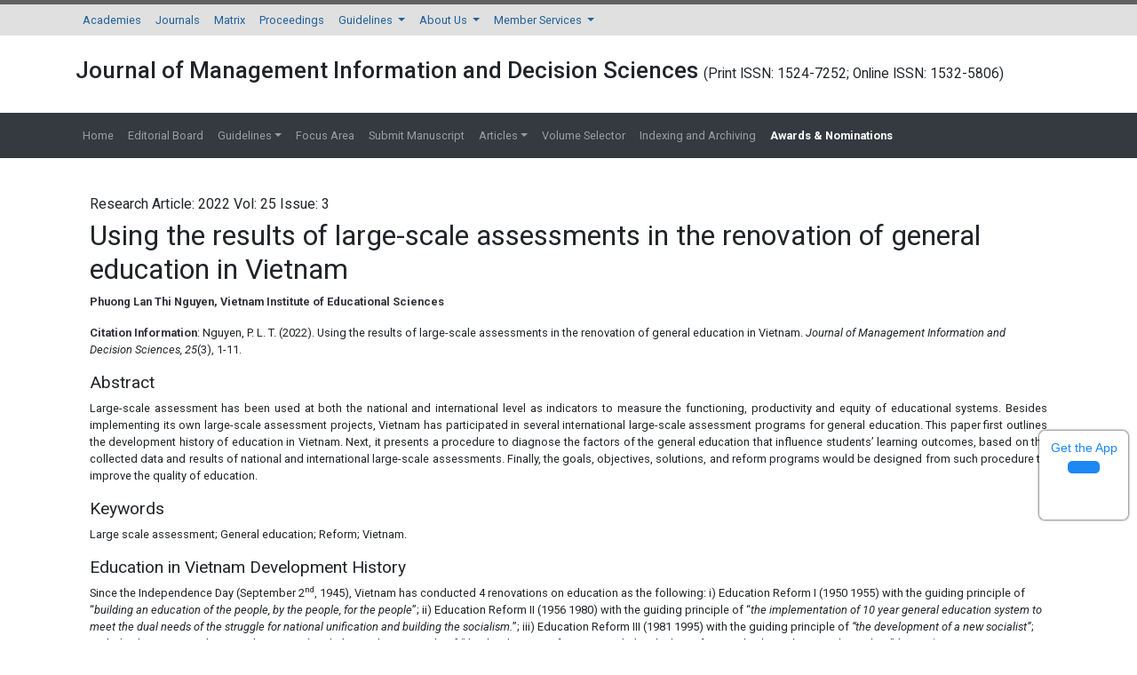

--- FILE ---
content_type: text/html; charset=UTF-8
request_url: https://www.abacademies.org/articles/using-the-results-of-largescale-assessments-in-the-renovation-of-general-education-in-vietnam-14401.html
body_size: 17631
content:

<!DOCTYPE html>
<html lang="en">
<head>
<meta charset="utf-8"/>
<meta http-equiv="X-UA-Compatible" content="IE=edge">
<meta name="viewport" content="width=device-width, initial-scale=1, shrink-to-fit=no">
<meta content="text/html;charset=UTF-8">
<meta itemprop="name" content="Allied Business Academies" />
<meta name="format-detection" content="telephone=no" />
<meta name="author" content="https://www.abacademies.org/articles/using-the-results-of-largescale-assessments-in-the-renovation-of-general-education-in-vietnam-14401.html" />
<meta name="ROBOTS" content="INDEX,FOLLOW">
<meta name="googlebot" content="INDEX,FOLLOW">
<!-- Bootstrap CSS -->
<link rel="alternate" href="https://www.abacademies.org/articles/using-the-results-of-largescale-assessments-in-the-renovation-of-general-education-in-vietnam-14401.html" hreflang="en-us" />
<link rel="canonical" href="https://www.abacademies.org/articles/using-the-results-of-largescale-assessments-in-the-renovation-of-general-education-in-vietnam-14401.html">
<link rel="stylesheet" href="https://maxcdn.bootstrapcdn.com/bootstrap/4.0.0/css/bootstrap.min.css">
<link rel="stylesheet" href="https://stackpath.bootstrapcdn.com/bootstrap/4.3.1/css/bootstrap.min.css">
<script src="https://kit.fontawesome.com/1bf526cc2c.js" type="7a1c7b6f9feb405520510881-text/javascript"></script>
<!-- Global CSS -->
<link rel="stylesheet" href="https://www.abacademies.org/css/global.css">
<link rel="stylesheet" href="https://www.abacademies.org/css/style.css">
<link rel="stylesheet" href="https://www.abacademies.org/css/author.css">
<link rel="stylesheet" href="https://www.abacademies.org/assets/owl.carousel.min.css">
<link rel="stylesheet" href="https://www.abacademies.org/assets/owl.theme.default.min.css">
<!-- Global site tag (gtag.js) - Google Analytics 
<script async src="https://www.googletagmanager.com/gtag/js?id=UA-103681775-1"></script>
<script>
  window.dataLayer = window.dataLayer || [];
  function gtag(){dataLayer.push(arguments);}
  gtag('js', new Date());

  gtag('config', 'UA-103681775-1');
</script>-->
<!-- Google tag (gtag.js) -->
<script async src="https://www.googletagmanager.com/gtag/js?id=G-TFEH3YGTRY" type="7a1c7b6f9feb405520510881-text/javascript"></script>
<script type="7a1c7b6f9feb405520510881-text/javascript">
  window.dataLayer = window.dataLayer || [];
  function gtag(){dataLayer.push(arguments);}
  gtag('js', new Date());

  gtag('config', 'G-TFEH3YGTRY');
</script>
<script type="application/ld+json">
{
  "@context": "https://schema.org",
  "@type": "Organization",
  "url": "https://www.abacademies.org/articles/using-the-results-of-largescale-assessments-in-the-renovation-of-general-education-in-vietnam-14401.html",
  "logo": "https://www.abacademies.org/images/aba_logo.png"
}
</script>

<!--
<script type="application/ld+json">
{
  "@context" : "http://schema.org",
  "@type" : "Article",
  "name" : "Using the results of large-scale assessments in the renovation of general education in Vietnam",
  "author" : {
    "@type" : "Person",
    "name" : "Nguyen, P. L. T."
  },
  "datePublished" : "2022-02-17",
  "url" : "https://www.abacademies.org/articles/Using-the-results-of-large-scale-assessments-in-the-renovation-of-general-education-in-Vietnam-1532-5806-25-3-152.pdf"
}
</script> -->
<script type="application/ld+json">
{
  "@context": "https://schema.org",
  "@type": "ScholarlyArticle",
  "headline": "Using the results of large-scale assessments in the renovation of general education in Vietnam",
  "author": {
    "@type": "Person",
    "name": "Nguyen, P. L. T."
  },
  "datePublished": "2022-02-17",
  "url": "https://www.abacademies.org/articles/Using-the-results-of-large-scale-assessments-in-the-renovation-of-general-education-in-Vietnam-1532-5806-25-3-152.pdf",
  "publisher": {
    "@type": "Organization",
    "name": "AB Academies"
  }
}
</script>


<title>Using the results of large-scale assessments in the renovation of general education in Vietnam</title>
<meta name="keywords" content="Large-scale assessment; General education; Reform; Vietnam">
<!--<meta name="description" content="Using the results of large-scale assessments in the renovation of general education in Vietnam, Nguyen, P. L. T.">-->
<meta name="description" content="results of national and international large-scale assessments. Finally, the goals, objectives, solutions, and reform programs would be designed from such procedure to improve the quality of education.">
<meta name="citation_journal_title" content="Journal of Management Information and Decision Sciences">
<meta name="citation_publisher" content="Allied Business Academies"/>
<meta name="citation_author" content="Nguyen" />
<meta name="citation_author" content="P. L. T." />
<meta name="citation_title" content="Using the results of large-scale assessments in the renovation of general education in Vietnam">
<meta name="citation_month" content="June">
<meta name="citation_year" content="2022">
<meta name="citation_publication_date" content="2022/02/17" />
<meta name="citation_abstract" content="Large-scale assessment has been used at both the national and international level as indicators to measure the functioning, productivity and equity of educational systems. Besides implementing its own large-scale assessment projects, Vietnam has participated in several international large-scale assessment programs for general education.  This paper first outlines the development history of education in Vietnam. Next, it presents a procedure to diagnose the factors of the general education that influence students&rsquo; learning outcomes, based on the collected data and results of national and international large-scale assessments. Finally, the goals, objectives, solutions, and reform programs would be designed from such procedure to improve the quality of education.">
<meta name="citation_fulltext_html_url" content="https://www.abacademies.org/articles/using-the-results-of-largescale-assessments-in-the-renovation-of-general-education-in-vietnam-14401.html">
<meta name="citation_pdf_url" content="https://www.abacademies.org/articles/Using-the-results-of-large-scale-assessments-in-the-renovation-of-general-education-in-Vietnam-1532-5806-25-3-152.pdf">
<meta name="citation_abstract_html_url" content="https://www.abacademies.org/abstract/using-the-results-of-largescale-assessments-in-the-renovation-of-general-education-in-vietnam-14401.html">

<meta name="citation_volume" content="25">
<meta name="citation_issue" content="3">
<meta name="citation_issn" content="Print ISSN: 1524-7252; Online ISSN: 1532-5806">
<meta name="citation_firstpage" content="1">
<meta name="citation_lastpage" content="152">

<script type="7a1c7b6f9feb405520510881-text/javascript">
function openimage(theURL,winName,features)
{ 
	window.open(theURL,winName,features);
}
</script>
</head>
<body>
<nav class="navbar navbar-expand-lg navbar-light bg-grey-300 border-top-5 brd-grey-700 py-0">
 <div class="container">
	  <button class="navbar-toggler navbar-toggler-right" type="button" data-toggle="collapse" data-target="#topNavbar" aria-controls="topNavbar" aria-expanded="false" aria-label="Toggle navigation"> <span class="navbar-toggler-icon"></span> </button>
	  <div class="collapse navbar-collapse" id="topNavbar">
		<div class="navbar-nav">
		  <a class="nav-item nav-link" href="https://www.abacademies.org/" title="Click here">Academies</a>
		  <a class="nav-item nav-link" href="https://www.abacademies.org/journals.html" title="Click here">Journals</a>
		  <a class="nav-item nav-link" href="https://www.abacademies.org/academy-overview.html" title="Click here">Matrix</a>
		  <a class="nav-item nav-link" href="https://www.abacademies.org/proceedings.html" title="Click here">Proceedings</a>
		  <li class="nav-item dropdown"> <a class="nav-link dropdown-toggle" href="https://www.abacademies.org/" id="Guidelines" data-toggle="dropdown" aria-haspopup="true" aria-expanded="false"> Guidelines </a>
			<div class="dropdown-menu" aria-labelledby="Guidelines">
			 <a class="dropdown-item" href="https://www.abacademies.org/editorial-policy-guidelines-and-resources.html" title="Click here">Editorial Policy Guidelines &amp; Resources</a>
			 <a class="dropdown-item" href="https://www.abacademies.org/formatting-guidelines.html" title="Click here">Formatting Guidelines</a>
			 <a class="dropdown-item" href="https://www.abacademies.org/submission-instructions.html" title="Click here">Submission Instructions</a>
			 </div>
		  </li>
		  <li class="nav-item dropdown"> <a class="nav-link dropdown-toggle" href="https://www.abacademies.org/" id="AboutUs" data-toggle="dropdown" aria-haspopup="true" aria-expanded="false"> About Us </a>
			<div class="dropdown-menu" aria-labelledby="AboutUs">
						<a class="dropdown-item" href="https://www.abacademies.org/newsletters.html" title="Click here">Newsletters</a>
			<a class="dropdown-item" href="https://www.abacademies.org/contact.html" title="Click here">Contact</a>
			</div>
		  </li>
		  <li class="nav-item dropdown"> <a class="nav-link dropdown-toggle" href="https://www.abacademies.org/" id="MemberServices" data-toggle="dropdown" aria-haspopup="true" aria-expanded="false"> Member Services </a>
			<div class="dropdown-menu" aria-labelledby="MemberServices">
			 
			<a class="dropdown-item" href="https://www.abacademies.org/academy-membership.html" title="Click here">Academy Membership</a> 
			<a class="dropdown-item" href="https://www.abacademies.org/book-store.html" title="Click here">Bookstore</a> 
		           <a class="dropdown-item" href="https://www.abacademies.org/related-links.html" title="Click here">Related Links</a> </div>
		  </li>
		</div>
	  </div>
  </div>
</nav>
 <div class="container py-4">
  <div class="row align-items-center">
    <div class="col-12">
    	<h1 class="font-weight-600 font-size-26">Journal of Management Information and Decision Sciences        <small style="font-size:60%;">(Print ISSN: 1524-7252; Online ISSN: 1532-5806)</small></h1>
    </div>
    
  </div>
</div>

<nav class="navbar navbar-expand-lg navbar-dark bg-dark">
	<div class="container">
	  <button class="navbar-toggler navbar-toggler-right" type="button" data-toggle="collapse" data-target="#journalNavbar" aria-controls="journalNavbar" aria-expanded="false" aria-label="Toggle navigation"> <span class="navbar-toggler-icon"></span> </button>
	  <div class="collapse navbar-collapse" id="journalNavbar">
		<ul class="navbar-nav mr-auto">
		  <a class="nav-item nav-link" href="https://www.abacademies.org/journals/journal-of-management-information-and-decision-sciences-home.html" title="Click here">Home</a>
		  <li class="nav-item "> <a class="nav-link" href="https://www.abacademies.org/journals/journal-of-management-information-and-decision-sciences-editorial-board.html" title="Click here">Editorial Board</a> </li>
		  <li class="nav-item dropdown "> <a class="nav-link dropdown-toggle" href="#" id="Guidelines" data-toggle="dropdown" aria-haspopup="true" aria-expanded="false"> Guidelines</a>
			<div class="dropdown-menu" aria-labelledby="Guidelines">
      <a class="dropdown-item" href="https://www.abacademies.org/journals/journal-of-management-information-and-decision-sciences-authors-guidelines.html" title="Formatting guidelines">Author Guidelines</a>      <a class="dropdown-item" href="https://www.abacademies.org/journals/journal-of-management-information-and-decision-sciences-aimsandscope.html" title="Aim & Scope">Aim & Scope</a>      <a class="dropdown-item" href="https://www.abacademies.org/journals/journal-of-management-information-and-decision-sciences-peer-review-process.html" title="Peer Review Process">Peer Review Process</a>      <a class="dropdown-item" href="https://www.abacademies.org/journals/journal-of-management-information-and-decision-sciences-ethical-malpractices.html" title="Publication Ethics & Malpractice Statement">Publication Ethics & Malpractice Statement</a>			 <a class="dropdown-item" href="https://www.abacademies.org/journals/journal-of-management-information-and-decision-sciences-formatting-guidelines.html" title="Formatting guidelines">Formatting Guidelines</a>
			 
                    			 <a class="dropdown-item" href="https://www.abacademies.org/policies-ethics.html" target="_blank" title="policies and Ethics">Policies and Ethics</a>    
			 			 <!--<a class="dropdown-item" href="< ?php echo $domain_path; ?>journals/journal-of-entrepreneurship-education-policies-ethics-malpractice.html.html" target="_blank" title="policies and Ethics">Publication Ethics and Publication Malpractice Statement</a>-->   
			 </div>
		  </li>
		  		  <li class="nav-item "> <a class="nav-link" href="https://www.abacademies.org/journals/journal-of-management-information-and-decision-sciences-focusarea.html" title="Click here">Focus Area</a> </li>		  
		  <li class="nav-item "> <a class="nav-link" target="_blank" href="https://www.abacademies.org/journals/journal-of-management-information-and-decision-sciences-submit-manuscript.html" title="Click here">Submit Manuscript</a> </li>
		  <li class="nav-item dropdown "> <a class="nav-link dropdown-toggle" href="#" id="Guidelines" data-toggle="dropdown" aria-haspopup="true" aria-expanded="false"> Articles</a>
			<div class="dropdown-menu" aria-labelledby="Guidelines">
			 <a class="dropdown-item" href="https://www.abacademies.org/journals/journal-of-management-information-and-decision-sciences-inpress.html" title="Click here">In Press</a>
			 <a class="dropdown-item" href="https://www.abacademies.org/journals/journal-of-management-information-and-decision-sciences-current-issue.html" title="Click here">Current Issue</a>
           </div>
		  </li>
		  <li class="nav-item "> <a class="nav-link" href="https://www.abacademies.org/journals/journal-of-management-information-and-decision-sciences-archive.html" title="Click here">Volume Selector</a> </li>
              
          <li class="nav-item "> <a class="nav-link" href="https://www.abacademies.org/journals/journal-of-management-information-and-decision-sciences-indexing.html" title="Click here">Indexing and Archiving</a> </li>
		  <li class="nav-item "> <a class="nav-link" href="https://www.abacademies.org/journals/journal-of-management-information-and-decision-sciences-awards-nomination.html" title="Click here" style="font-weight:bold; color:#FFFFFF;"><span class="blink_me">Awards & Nominations</span></a> </li>  
                    <li>
              
           
            <div id="google_translate_element" align="center" style="width:180px;"></div>
            <script type="7a1c7b6f9feb405520510881-text/javascript">
            function googleTranslateElementInit() {
            new google.translate.TranslateElement( {
            pageLanguage: 'en'
            }, 'google_translate_element' );
            }
            </script> 
            <script src="https://translate.google.com/translate_a/element.js?cb=googleTranslateElementInit" type="7a1c7b6f9feb405520510881-text/javascript"></script>
               
          </li>    
		</ul>
	  </div>
  	</div>
</nav>
<style>
/**====================
      Reachus
===================**/
#feedback {
  color: #fff;
  position: fixed;
  top: 12%;
  right: 0;
  z-index: 2;
  border-top-left-radius: 5rem!important;
  border-bottom-left-radius: 5rem!important;
  padding: .5rem 1rem;
}

.bg-white #feedback {
  top: 7.16rem;
  right: 7.2rem;
}

#feedback div {
  background: #2158b3;
}

.phonering-alo-ph-circle, .reach-us {
  width: 120%;
  height: 120%;
  top: -.5rem;
  left: -2rem;
  position: absolute;
  -webkit-animation: reach-us-anim 1.2s infinite ease-in-out;
  animation: reach-us-anim 1.2s infinite ease-in-out;
  transition: all .5s;
  -webkit-transform-origin: 50% 50%;
  transform-origin: 50% 50%;
  z-index: -1
}

.phonering-alo-phone.phonering-alo-static .phonering-alo-ph-circle {
  -webkit-animation: reach-us-anim 2.2s infinite ease-in-out !important;
  animation: reach-us-anim 2.2s infinite ease-in-out !important
}

@-webkit-keyframes reach-us-anim {
  0% {
    -webkit-transform: rotate(0) scale(.5) skew(1deg);
    -webkit-opacity: .1
  }

  30% {
    -webkit-transform: rotate(0) scale(.7) skew(1deg);
    -webkit-opacity: .5
  }

  100% {
    -webkit-transform: rotate(0) scale(1) skew(1deg);
    -webkit-opacity: .1
  }
}

@-webkit-keyframes fadeInRight {
  0% {
    opacity: 0;
    -webkit-transform: translate3d(100%, 0, 0);
    transform: translate3d(100%, 0, 0)
  }

  100% {
    opacity: 1;
    -webkit-transform: none;
    transform: none
  }
}

@keyframes fadeInRight {
  0% {
    opacity: 0;
    -webkit-transform: translate3d(100%, 0, 0);
    transform: translate3d(100%, 0, 0)
  }

  100% {
    opacity: 1;
    -webkit-transform: none;
    transform: none
  }
}

@-webkit-keyframes fadeOutRight {
  0% {
    opacity: 1
  }

  100% {
    opacity: 0;
    -webkit-transform: translate3d(100%, 0, 0);
    transform: translate3d(100%, 0, 0)
  }
}

@keyframes fadeOutRight {
  0% {
    opacity: 1
  }

  100% {
    opacity: 0;
    -webkit-transform: translate3d(100%, 0, 0);
    transform: translate3d(100%, 0, 0)
  }
}

@-webkit-keyframes reach-us-anim {
  0% {
    -webkit-transform: rotate(0) scale(.5) skew(1deg);
    transform: rotate(0) scale(.5) skew(1deg);
    opacity: .1
  }

  30% {
    -webkit-transform: rotate(0) scale(.7) skew(1deg);
    transform: rotate(0) scale(.7) skew(1deg);
    opacity: .5
  }

  100% {
    -webkit-transform: rotate(0) scale(1) skew(1deg);
    transform: rotate(0) scale(1) skew(1deg);
    opacity: .1
  }
}

	.breadcrumbs-v5 {

	  position: relative;

	  z-index: 1;

	  background: url(/assets/img/) no-repeat;

	  background-size: cover;

	  background-position: 50% 20%;

	  padding: 80px 0 80px;

	  text-align:center;

	}

	.breadcrumbs-v5 .breadcrumbs-v5-title {

		font-size: 60px;

	}

</style>
<!--=================
		Manuscript Sub
=====================-->
<!--<div class="container">
	<div class="media alert alert-info mt-3">
		<i class="fas fa-hand-point-right fa-2x align-self-center mr-3 animated infinite bounce slow blue-500"></i>
		<div class="media-body">
			All submissions of the EM system will be redirected to <strong>Online Manuscript Submission System</strong>. Authors are requested to submit articles directly to <a href="< ?php echo "https://www.scholarscentral.org/submission/".$journal_track_url_row->track_paper_sc.".html"; ?>" target="_blank" class="text-warning"><strong>Online Manuscript Submission System</strong></a> of respective journal.
		</div>
	</div>
</div>-->
<!--=================
		Manuscript Sub
=====================--><div class="container py-4">
  <div class="row ">
    <div class="col-xs-12 col-sm-12">
      <div class="content p-3 full-text">
        <p class="text-xs-center font-size-16 mb-1">
		  	Research Article: 2022 Vol: 25 Issue: 3        </p>
        <h1>Using the results of large-scale assessments in the renovation of general education in Vietnam</h1>
				<div><p><strong>Phuong Lan Thi Nguyen, Vietnam Institute of Educational Sciences</strong></p>
<p><strong>Citation Information</strong>: Nguyen, P. L. T. (2022). Using the results of large-scale assessments in the renovation of general education   in Vietnam. <em>Journal of Management Information and Decision Sciences, 25</em>(3), 1-11.</p></div>
				<h3>Abstract</h3>
		<div> <p style="text-align: justify;">Large-scale assessment has been used at both the national and international level as indicators to measure the functioning, productivity and equity of educational systems. Besides implementing its own large-scale assessment projects, Vietnam has participated in several international large-scale assessment programs for general education.  This paper first outlines the development history of education in Vietnam. Next, it presents a procedure to diagnose the factors of the general education that influence students&rsquo; learning outcomes, based on the collected data and results of national and international large-scale assessments. Finally, the goals, objectives, solutions, and reform programs would be designed from such procedure to improve the quality of education.</p> </div>
				<div class="ft_below_content"> <h3>Keywords</h3>
<p>Large scale assessment; General education; Reform; Vietnam.</p>
<h3>Education in Vietnam Development History</h3>
<p>Since the Independence Day (September 2<sup>nd</sup>, 1945), Vietnam has conducted 4 renovations on education as the following: i) Education Reform I (1950 1955) with the guiding principle of &ldquo;<em>building an education of the people, by the people, for the people</em>&rdquo;; ii) Education Reform II (1956 1980) with the guiding principle of &ldquo;<em>the implementation of 10 year general education system to meet the dual needs of the struggle for national unification and building the socialism.</em>&rdquo;; iii) Education Reform III (1981 1995) with the guiding principle of <em>&ldquo;the development of a new socialist&rdquo;</em>; and iv) Education Development (1996 2012) with the guiding principle of <em>&ldquo;the development of a citizen with the ideology of national independence and socialism&rdquo;</em> (<a href="#r2">Central Committee, 1996</a>; <a href="#r4">Communist Party of Vietnam, 1979</a>; <a href="#r18">Vo, 1980</a>).</p>
<p>The renovation in economy, politics, and society development (from 1986) has enabled Vietnam one of the poorest nations in the world to become a lower middle income country with a GDP per capital of over $2.500 in 2018.</p>
<p>Despite a weak economy, the quality of education in Vietnam has seen significant changes, both in general areas as well as specialized sectors.</p>
<p>In terms of general education, Vietnam has completed the universalization of primary education in 2000, lower secondary education in 2010 (<a href="#r10">MOET, 2015a</a>); Students of grade 2 and 5 achieved top rankings in Mathematics and Reading Comprehension at PASEC 10 (<a href="#r8">MOET, 2012</a>); Students at age 15 placed 17<sup>th</sup> out of 65 in Maths, 8<sup>th </sup>out of 65 in Science, and 19th out of 65 in Reading Comprehension at PISA 2012 (<a href="#r15">Pe&ntilde;a L&oacute;pez, 2012;</a><a href="#r12"> MOET, 2015c)</a>; Vietnam participated in Intel ISEF competition, won the first prize in 2012, 2 fourth prizes in 2013, 2 fourth prizes in 2014, 1 fourth prize and the grand prize in 2015, 4 third prize in 2016 <a href="#r11">(MOET, 2015b)</a>.</p>
<p>In terms of specialized education areas, Vietnam has consistently achieved the top 10 countries in the regional and international Olympiad competitions since 2007. Particularly in 2015, 100% of the Vietnamese student participants have won the following: 2 Gold Medals, 3 Silver Medals, 1 Bronze Medal, and 2 Consolation prizes at Asian Physics Olympiad; 3 Gold Medals, 2 Silver Medals, 1 Bronze Medal at Asia Pacific Informatics Olympiad; 2 Gold Medals, 3 Silver Medals, 1 Bronze Medal at International Mathematical Olympiad; 3 Gold Medals, 2 Silver Medals at International Physics Olympiad; 1 Gold Medal, 2 Silver Medals, 1 Bronze Medal at International Chemistry Olympiad; 1 Gold Medal, 3 Silver Medals at International Olympiad in Informatics; 1 Gold Medal, 2 Bronze Medals , 1 Consolation prize at International Biology Olympiad (<a href="#r11">MOET, 2015b</a>).</p>
<p>Equality in education has recently become one of the focal points of Vietnam government and Communism Party through a series of policies, and specific socio economic plans from central to local levels.</p>
<p>Accessibility of education for ethnic minority students has significantly improved through many policies such as: the development of boarding school system for ethnic minority students (308 schools in 2015), community supported ethnic boarding school (867 schools in 2015); universalization of primary education; eradication of illiteracy; teaching ethnic languages (7 ethnic languages in 782 schools); etc. Accessibility of education for lower income groups has also improved through the Comprehensive Poverty Reduction and Growth Strategy: From 60% poor household nationwide in 1990 reduced to below 5% in 2015; the enrollment rate of poor households into primary schools is more than 90%, that of the lower secondary education is 70%. In 2015, approximately 32% of disabled children had access to schools (from kindergarten to high school), of which nearly 141.000 children are deaf, blind, intellectually challenged, speech &amp; language impaired, physical &amp; mobility impaired, and others (<a href="#r17">VNIES, 2016</a>).</p>
<p>In terms of gender differences in learning outcomes, male and female students achieved virtually similar results. In PISA 2012, the difference in Mathematics scores between rural male and female students is 0.01 SD (9, 5 points), that of the urban areas is 0.01 SD (10,6 points), and that of the mountainous areas is also 0.01 SD (11,2 points) (<a href="#r15">Pe&ntilde;a L&oacute;pez, 2012</a>; <a href="#r12">MOET, 2015c</a>). At the regional and international Olympiads, most of the Vietnamese groups have female participants, achieving the similar performance (<a href="#r11">MOET, 2015b</a>).</p>
<p>Nonetheless, the stark difference in learning outcomes between regional and minority groups still existed. In PISA 2012: the average score of Maths and Science of the urban areas is higher than that of the rural areas, respectively 0.62 SD (550 to 488) and 0.44 SD (541.8 to 498.1); the average score of Maths, Reading Comprehension, Science of Kinh people&rsquo;s group is higher than that of the ethnic minority groups, correspondingly 0.52 SD (511,84 to 459,83;), 0.44 SD (509,26 to 465,73), and 0.37 (528,88 to 481,49) (<a href="#r15">Pe&ntilde;a L&oacute;pez, 2012</a>; <a href="#r12">MOET, 2015c</a>).</p>
<h3>Designing the Reform Policy For The General Education Of Vietnam</h3>
<p><strong>Large Scale Assessment Policy</strong></p>
<p>From 2001 till the present, Vietnam has held 4 national large scale assessment on the learning outcomes of Maths and Vietnamese language for students at grade 5, in 2001, 2007, 2011, and 2014; national large scale assessment on the learning outcomes of Maths and Literature and other subjects of students at grade 9 and 11, in 2009 and 2012.</p>
<p>The results of the aforementioned assessments have changed the perception of the MOET towards the significance of large scale assessment in improving the quality of education and policy planning in education. This is evident seen through the following milestones:</p>
<p>Centre for Educational Outcomes Assessment Vietnam Institute of Educational Sciences<br />
has been tasked with the assignments: to analyze the data and draft the national large scale assessment report; and design the Circular (policy) on large scale assessment;</p>
<p>The MOET has promulgated and implemented the Circular on the Regulations of Periodic National Assessment of Student&rsquo;s Learning Outcomes for general education institutes (Circular No 51/2011/TT BGD?T on November 3<sup>rd</sup>, 2011 of the MOET minister) (<a href="#r7">MOET, 2011</a>). <strong>Table 1</strong> refers to some essential articles of the Circular.</p>
<table class="table table-bordered table-sm table-striped">
    <thead>
        <tr>
            <th colspan="2">Table 1<br />
            Some Articles Of Circular    No 51/2011/Tt-Bgddt On November 3<sup>rd</sup>, 2011 Of The Moet Minister</th>
        </tr>
    </thead>
    <tbody>
        <tr>
            <td rowspan="5"><strong>Article 3 The goals of the periodic national assessment</strong></td>
            <td>1.To assess the achieved standard level of knowledge, skills, and    competencies of students according to the curriculum at the time of the    assessment and other influencing factors.</td>
        </tr>
        <tr>
            <td>2.To build the longitudinal database for the assessment of students&rsquo;    learning outcomes to update and analyze the changing trends of students&rsquo;    learning, therefore examine effectiveness and impact of the new policies on    the development of general education.</td>
        </tr>
        <tr>
            <td>3.To supervise and assess students&rsquo; learning outcomes after a definite    learning period, and hence contribute to the adjustment of the implementation    of the current curriculum and create the practice basis for the development    of the new curriculum.</td>
        </tr>
        <tr>
            <td>4.To recruit/train a team of national experts on the assessment of    learning outcomes to conduct the national/international large-scale    assessments.</td>
        </tr>
        <tr>
            <td>5.To provide the assessment results and methodologies to the general    education institutes, in order to implement the assessments at    provincial/city level as well as district level, building the basis of    education policy making for the local authority.</td>
        </tr>
        <tr>
            <td rowspan="3"><strong>Article 4 &nbsp;Scale, cycle, and    time of the assessment</strong><strong> </strong></td>
            <td>1.The periodic national    assessment of students&rsquo; learning outcomes in general education institutes is    conducted in the nationwide scale.<strong> </strong></td>
        </tr>
        <tr>
            <td>2.7.The cycle of the assessment is 3~5 years.</td>
        </tr>
        <tr>
            <td>3.The time of the assessment is specified in the Manual instruction for    the academic year&rsquo;s tasks.</td>
        </tr>
        <tr>
            <td rowspan="3"><strong>Article 5 Grades, content, subjects</strong><strong> </strong></td>
            <td>1.The assessments will be    conducted at grade 5, 9 and 11.<strong> </strong></td>
        </tr>
        <tr>
            <td>2.The content of the assessment includes the knowledge, skills, and    competencies according to the General education curriculum of the MOET.</td>
        </tr>
        <tr>
            <td>3.The subjects: Grade 5: Maths and    Vietnamese Language; Grade 9 and 11: Maths and Literature. According to the    specific purpose of the assessment, other subjects may be included, which is    informed in Manual instruction for the academic year&rsquo;s tasks.</td>
        </tr>
        <tr>
            <td rowspan="2"><strong>Article 6 Assessment Methodology</strong><strong> </strong></td>
            <td>1.The assessment uses the    written test with questions in both forms of MCQs and essays. The    listening-comprehension, reading-comprehension, real-life situation and    knowledge questions will be utilized.<strong> </strong></td>
        </tr>
        <tr>
            <td>2.Advanced computerized techniques and software will be utilized to    sample, design, administer, mark, input, analyze, and manage test data.</td>
        </tr>
        <tr>
            <td rowspan="2"><strong>Article 7 Assessment Tools</strong><strong> </strong></td>
            <td>1.Questionnaires, tests for    the subjects of assessment.<strong> </strong></td>
        </tr>
        <tr>
            <td>2.Questionnaires to collect data.</td>
        </tr>
        <tr>
            <td rowspan="14"><strong>Article 8 Assessment Procedure</strong><strong> </strong></td>
            <td>1.Establish the Steering    Committee of the National Assessment.<strong> </strong></td>
        </tr>
        <tr>
            <td>2.Design the General Outline plan.</td>
        </tr>
        <tr>
            <td>3.Design the assessment plan.</td>
        </tr>
        <tr>
            <td>4.Design the sampling database.</td>
        </tr>
        <tr>
            <td>5.Select the pilot sample and official sample.</td>
        </tr>
        <tr>
            <td>6.Design, experiment, evaluate, complete the assessment tools.</td>
        </tr>
        <tr>
            <td>7.Provide professional training for the experts.</td>
        </tr>
        <tr>
            <td>8.Launch the official assessment.</td>
        </tr>
        <tr>
            <td>9.Marking, data input, and data clearance.</td>
        </tr>
        <tr>
            <td>10.Analyze the data.</td>
        </tr>
        <tr>
            <td>11.Write the Report.</td>
        </tr>
        <tr>
            <td>12.Evaluate and complete the Report.</td>
        </tr>
        <tr>
            <td>13.Announce the assessment results.</td>
        </tr>
        <tr>
            <td>14.Collect feedback for the assessment results.</td>
        </tr>
    </tbody>
</table>
<p><strong>Using the Large Scale Assessments to Design Reform Policies towards the Radical and Comprehensive Renovation of General Education</strong></p>
<p>To design reform policies towards radical and comprehensive renovation of general education, specifically improving the learning achievement of students, we utilized the model &ldquo;<em>From Assessment to Policy</em>&rdquo; of the Assessment and Teaching of 21<sup>st</sup> Century Skills Project (ATC21S) (<a href="#r1">Care et al., 2012</a>), of which 5 stages are: diagnosing the factors influencing student&rsquo;s learning; generalizing the factors and model of competence development; designing the support activities for learning; Resource development and allocation, implementing support activities, and assessing the impact of the reform to learning; developing the model for the replication of successful factors (<strong>Figure 1</strong>).</p>
<div class="row align-items-center mb-3">
<div class="col-12 col-sm-2 col-md-3"><a href="https://www.abacademies.org/articles-images-2022/Information-Decision-Assessment-25-3-152-g001.png" target="_blank" rel="noopener" class="thumbnail"> <img class="img-fluid img-thumbnail" src="https://www.abacademies.org/articles-images-2022/Information-Decision-Assessment-25-3-152-g001.png" alt="Information-Decision-Assessment" title="Information-Decision-Assessment" /></a></div>
<div class="col-12 col-sm-10 col-md-9">
<p><strong>Figure 1:</strong> From Assessment To Policy Of Atc21s.</p>
</div>
</div>
<p><strong>Stage 1</strong></p>
<p>To conduct a diagnostic assessment to identify the systemic factors that have an important influence on learning and student achievement based on the obtained database and information, such as quality of assessment system for Vietnamese students with SABER standard SABER, international assessments (PISA 2012, PASEC 10 in 2011, IGRA 2014) <a href="#r15">(Pe&ntilde;a L&oacute;pez, 2012; </a><a href="#r9">MOET 2014</a>], large scale national assessments (Maths and Vietnamese for students at grade 5 in 2001, 2007, 2011, 2014; Maths, Literature, English, Physics for students at grade 9 in 2009; Maths, Literature, English for students at grade 11 in 2012) and other assessments/studies (<a href="#r5">Griffin &amp; Nguyen, 2009</a>; <a href="#r6">MOET, 2008</a>; <a href="#r20">World Bank, 2004</a>).</p>
<p><strong>Stage 2</strong></p>
<p>To identify the causation and correlation relationships, and factors influencing the student learning achievement in 5 steps: i) analyze the correlation relationship between the (independent) variables with learning achievements (dependent); ii) select the variables that create huge divergence between two student groups with polarizing results (low and high competencies; Kinh people and ethnic minorities people; urban and rural areas; low and high socio economic background groups); iii) generalize the factors from aforementioned variables using PCA technique; iv) design Hierarchical Linear modelling (HLM), Multi level modelling of the important influencing factors; v) identify their levels of impact on student&rsquo;s learning achievement and equality in education. Particularly, the Intra class correlation coefficient &rho;is used to measure the difference of learning achievement between student groups: a value of &rho; measures the difference in scores between provinces, and between students in the same province; another value of &rho;measures the oscillation of scores between schools, and students in the same school.</p>
<p><strong>Figure 2 </strong>illustrates that all three factors of systemic levels (macro intermediate micro) have the significant impact on student&rsquo;s learning achievement, which also are the main targets of the radical and comprehensive renovation.</p>
<p>The new curriculum is underway to be implemented in the academic year 2019 2020. It is currently designed to be focused on the following competencies: Calculation, reading comprehension, application of ICT and media, Problem solving, Communication, Cooperation, Self study, and Self management (<a href="#r13">MOET, 2015d</a>).</p>
<div class="row align-items-center mb-3">
<div class="col-12 col-sm-2 col-md-3"><a href="https://www.abacademies.org/articles-images-2022/Information-Decision-Achievement-25-3-152-g002.png" target="_blank" rel="noopener" class="thumbnail"> <img class="img-fluid img-thumbnail" src="https://www.abacademies.org/articles-images-2022/Information-Decision-Achievement-25-3-152-g002.png" alt="Information-Decision-Achievement" title="Information-Decision-Achievement" /></a></div>
<div class="col-12 col-sm-10 col-md-9">
<p><strong>Figure 2:</strong> Multi-Level Analysis Model On The Influencing Factors Of Learning Achievement.</p>
</div>
</div>
<p>The design of model/development continuum for each competency is developed based on the model of Robert Glaser and the assessment system BEAR (<a href="#r19">Wilson, 2009</a>). The analysis of the competency development is based on RASCH model of Item Response Theory, and two major data analytical models are Partial Credit Model (to assess the development of the general competency) and Multidimensional Model (to assess the component factors of each specific competency). Finally, the development continuum would be integrated into the content of subjects, or the specific learning areas (<a href="#r14">Nguyen, 2015</a>).</p>
<p><strong>Figure 3 </strong>illustrate the development continuum of Problem solving competency in Maths, which follows the above procedure. Other competencies can and will be developed with the similar continuum.</p>
<div class="row align-items-center mb-3">
<div class="col-12 col-sm-2 col-md-3"><a href="https://www.abacademies.org/articles-images-2022/Information-Decision-Development-25-3-152-g003.png" target="_blank" rel="noopener" class="thumbnail"> <img class="img-fluid img-thumbnail" src="https://www.abacademies.org/articles-images-2022/Information-Decision-Development-25-3-152-g003.png" alt="Information-Decision-Development" title="Information-Decision-Development" /></a></div>
<div class="col-12 col-sm-10 col-md-9">
<p><strong>Figure 3:</strong> The Problem Solving Competence Development Continuum Through Maths.</p>
</div>
</div>
<p><strong>Stage 3</strong></p>
<p>Based on the results of stage 1 and 2, the MOET designed the project &ldquo;<em>The radical and comprehensive renovation of education and training of Vietnam&rdquo;.</em> The project aims to reform the whole system of education, whose foundation is the general education. On that ground, the <a href="#r3">Central Committee (2013) </a>promulgated the Decision <em>&ldquo;Radical and comprehensive renovation of education and training&rdquo;</em> (Decision No 29 NQ/TW on November 4th, 2013) to officially announce a new age of change and development for the education of Vietnam.</p>
<p>The goals and a number of objectives, solutions towards the reform of general education have been summarized in <strong>Table 2 </strong>(refers to the Decision No 29 NQ/TW on November 4<sup>th</sup>, 2013).</p>
<table class="table table-bordered table-sm table-striped">
    <thead>
        <tr>
            <th colspan="2"><strong>Table 2</strong> <br />
            <strong>Decision No 29-Nq/Tw On November 4rd, 2013</strong></th>
        </tr>
    </thead>
    <tbody>
        <tr>
            <td rowspan="3"><strong>Goals</strong></td>
            <td>&nbsp;</td>
        </tr>
        <tr>
            <td>Focus    on both mental and physical development; the formation of values and    competencies; to find and nurture all talents; career orientation for    students; to improve the quality of comprehensive education; to emphasize on    the education of ideology, tradition, ethics, lifestyle, foreign language,    informatics, competency and the practical ability to apply learned knowledge;    develop the competency of creativity, self-study, lifelong learning; The    completion of designing the general education curriculum post-2015; to    guarantee that after lower secondary education (end of grade 9), students    have the sufficient general background knowledge; high school education can    provide adequate support in the preparation of occupational and academic    choices; to improve the quality of the education universalization; to    implement 9-year compulsory education post 2020.</td>
        </tr>
        <tr>
            <td>In    2020, 80% of the youth will finish the general education or similar alternatives.</td>
        </tr>
        <tr>
            <td rowspan="26"><strong>Objectives, solutions</strong></td>
            <td>&nbsp;</td>
        </tr>
        <tr>
            <td><strong>Enhancing the leadership of the Communist    Party and the control of the government</strong></td>
        </tr>
        <tr>
            <td>To strongly affirm the ideas, goals,    objectives, solutions toward the reform of education in the political system,    education sector, and whole society. Raising awareness of the crucial roles    of teachers and educational management staff; learner as the center of the    learning process; family&rsquo;s responsibility to collaborate with schools in    educating the children.</td>
        </tr>
        <tr>
            <td><strong>Continuous innovation and synchronization of    essential factors of education in the focus of learners&rsquo; competencies and    values</strong></td>
        </tr>
        <tr>
            <td>To clearly identify the outcome standards of    each school level and subject.</td>
        </tr>
        <tr>
            <td>Curriculum reform aims to develop the values    and competencies of learners, balancing the ethics, intellects, physiques,    and aesthetics; humanity, literacy, and vocation. The reform content is    simplistic, modern, practical, appropriate with different ages, learning    levels, and professions; increase in practice and application of knowledge;    to focus on humanity, ethics, lifestyle, law-abiding citizenship; to    emphasize on the essentials of Vietnamese culture, traditions, values, and    the quintessence of mankind&rsquo;s culture, core values of Marxism&ndash;Leninism and Ho    Chi Minh ideology; To improve the knowledge of physical education, national    defense, and career orientation; Learning and teaching informatics and    foreign languages to be aligned with standards; To pay attention to the    languages of the ethnic minority groups; to teach Vietnamese language and    preserve the Vietnamese culture in oversea communities.</td>
        </tr>
        <tr>
            <td>Continuous renovation on teaching and learning    methods; to capitalize on the positivity, proactivity, creativity, and    knowledge/skills application of learners; to mitigate the obsolete,    teacher-centred teaching methods; To encourage self-study learning to    constantly update knowledge; shifting from the traditional classroom    environment to more diverse learning methods, such as social,    extra-curricular, research activities; to promote the use of ICT and media in    teaching-learning.</td>
        </tr>
        <tr>
            <td>Design textbook, teaching-learning materials    suitable for different learners&rsquo; needs, focusing on ethnic minority and    disability students.</td>
        </tr>
        <tr>
            <td><strong>Radical reform on the assessment to guarantee    the fairness and objectivity</strong></td>
        </tr>
        <tr>
            <td>The conducts of examination and assessment    have to follow the standards and criteria which are accepted by the society    and experts worldwide; to combine the assessment results of formative and    summative assessments, teacher and peer assessments, school and    community/family assessments.</td>
        </tr>
        <tr>
            <td>Changing the exit exam methods and the    verification of high schoolgraduation towards the reduction of burden in cost    and pressure for the society, without compromising the impartiality,    fairness, and sound judgment of student&rsquo;s competencies, as the basis for the    admission of vocational or higher education.</td>
        </tr>
        <tr>
            <td>Completion of the assessment on the quality of    education. Periodic quality assessment for education institues. Focus on    monitor, assess, control the quality of education with private, foreign    institues.</td>
        </tr>
        <tr>
            <td><strong>Completion of education system in the    orientation of the open, lifelong learning system</strong></td>
        </tr>
        <tr>
            <td>At the moment, the current general education    has to be stable; to increase stream-lining after lower secondary school;    career orientation in high school; to continue to research on the education    reform for a system which is suitable with the specific conditions and    background of the country, and the current trends around the world.</td>
        </tr>
        <tr>
            <td>Encourage social responsibility to invest in building    and developing high quality school at all levels (community-funded)</td>
        </tr>
        <tr>
            <td><strong>Radical changes in educational administration    are needed to ensure democracy and unity, as well as to improve the    institute's autonomy and societal responsibility.</strong></td>
        </tr>
        <tr>
            <td>To identify the duties of educational    administration organizations and other ministries, locals; To assign the    administration task to education institute; To enhance the decentralization,    responsibility, and generate motivation, creativity of institutes.</td>
        </tr>
        <tr>
            <td>To empower the governing power of the    government, especially the content, curriculum, and the quality of education    of the overseas education institutes in Vietnam; to complete the    administration regulations of foreign education institutes.</td>
        </tr>
        <tr>
            <td>To standardize the quality criteria; to focus    on the outcome standards. To establish the independent quality verification    system for education. To promote the role of ICT and science-technology in    education management.</td>
        </tr>
        <tr>
            <td><strong>Developing teaching and education management    staff for the reform</strong></td>
        </tr>
        <tr>
            <td>To design professional development plan for    teachers and education management staff. To standardize the teaching staff of    each school level with the goal being all teachers, lectures will have a    university degree or higher, with pedagogic capabilities</td>
        </tr>
        <tr>
            <td>To develop a pedagogic school system meeting    the goals and training requirements of the reform; to prioritize on a number    of key pedagogic schools; to have a distinct admission policy to attract    candidates with high competencies, values, and pedagogic capabilities.</td>
        </tr>
        <tr>
            <td>Continuous renovation on goals, content,    training methods to improve the quality, responsibility, professional ethics    and competencies.</td>
        </tr>
        <tr>
            <td><strong>To actively integrate and improve the    effectiveness of international cooperation in education</strong></td>
        </tr>
        <tr>
            <td>To actively integrate in education on the    ground of independence, and socialist orientation, preserving the traditional    values of Vietnamese people. To complete the uni/multi-lateral procedures,    and operation of overseas institution commitments on education.</td>
        </tr>
        <tr>
            <td>To establish regulations to support overseas    organizations, foreign individuals, overseas Vietnamese people who are    involved in the scientific research, application and transfer of science and    technology in Vietnam; To strengthen cultural exchanges and international    academics.</td>
        </tr>
    </tbody>
</table>
<p><strong>Stage 4 &amp; Stage 5</strong></p>
<p>From 2014 to 2030, the <a href="#r16">Vietnamese Government (2014) </a>will implement reforms at all the levels of primary and secondary curriculum through the following actions:</p>
<p>1. Media project on the radical and comprehensive renovation of education.<br />
2. Project to complete structure of the national education system.<br />
3. Review and improvement of the network of training institutions for schoolteacher in period from 2014 to 2020 and vision to 2030.<br />
4. Streamlining and career orientation Project in general education.<br />
5. The project of renovation on curriculum, textbooks of general education<br />
6. The project of renovation on forms and methods of design, inspection and testing, assessing the quality of education.<br />
7. The project of renovation on training, retraining and professional development for teachers and managers of education establishments, and vocational training to meet the requirements of education and training renovation.<br />
8. The project of renovation to support reform policies, financial policies for educational, vocational training and non public institutions.<br />
9. The project of renovation on the recruitment of officials and public servants based on the assessment of the competency of the applicants.<br />
10. The project of renovation to ensure facilities for general education curriculum.<br />
11. The project of renovation on reinforcement of schools and classrooms and public houses for teachers 2016 2020<br />
12. The project of renovation on increased application of information technology in the management and support of teaching, scientific research to improve the quality of education.<br />
13. The project of renovation on human resource development of ethnic minorities.</p>
<p>There are also many projects and plans using different loans or funds.</p>
<h3>Conclusion</h3>
<p>Vietnam has achieved remarkable success in improving the academic performance of high school students, especially in the context that the national economy just escaped poverty and international economy is still in crisis. The growth results of students in Vietnam has stabilized over the years, not only for specialized groups (represented by the regional and international Olympiads), but also with the mass group (represented by PISA 2012, PASEC 10 in 2011 and more other large scale assessments at national level), not only for Kinh students but also for the ethnic minority students, to students with good living conditions as well as the students having poor living conditions. However, to narrow down the achievement gap and access to education among these groups of students is still a great challenge for Vietnam.</p>
<p>Important factors create impressive academic achievements as well as the inequality in access to education, in the aforementioned study results was carefully analyzed by the education experts, based on data and results of the national and international large scale assessments, based on the creative application of models, theories and advanced assessment techniques around the world. These factors impact (both positively and negatively) to the achievement of students, occurring at all three levels of education management macro, intermediate and micro. Hence, the Central Government issued Resolution &ldquo;<em>Radical &amp; comprehensive renovation of education and training</em>&rdquo;, the Government launched the action plans to specify the directions of the Central Government, and the Ministry of Education and Training and other ministries, related industries implement different particular reform project.</p>
<p>This is a specific direction of Vietnam to utilize the assessment results on a large scale (national and international) to build the renovation policy of general education in Vietnam. The true effect of this approach as well as the lessons learned will be tested and proven after about 15 years, but we believe that the scientific approach as described above will be able to help educate Vietnam complete its renovation goals.</p>
<h3>Acknowledgement</h3>
<p>This research is funded by the National Educational Science Program 2016 2020 under grant number KHGD/16 20.?T.013.</p> 
		
					<h3>References</h3>
			<p id="r1">Care, E., Griffin, P.,  &amp; McGaw, B. (2012).&nbsp;<a target="_blank" href="https://link.springer.com/book/10.1007/978-94-007-2324-5"><em>Assessment  and teaching of 21st century skills</em></a>.  Dordrecht: Springer.</p>
<p align="right"><a target="_blank" href="https://www.semanticscholar.org/paper/Assessment-and-Teaching-of-21st-Century-Skills-Griffin-Mcgaw/de7a6eaa27adcdba9aca6b6a9d98d2bfa0b51063"><u>Indexed at</u></a>, <a target="_blank" href="https://scholar.google.com/scholar?hl=en&amp;as_sdt=0%2C5&amp;q=Assessment+and+teaching+of+21st+century+skills&amp;btnG="><u>Google Scholar</u></a></p>
<p id="r2">Central  Committee. (1996). Decision 02-NQ/HNTW Dec 12, 1996 of Central Committee on the  strategic development orientation of education and training in the period of  industrialization and modernization.</p>
<p id="r3">Central  Committee. (2013). Decision 29-NQ/TW Nov 04, 2013 of Central Committee on the  radical and comprehensive renovation of education on &ldquo;<a target="_blank" href="https://vanbanphapluat.co/resolution-no-29-nq-tw-fundamental-and-comprehensive-innovation-in-education"><em>fundamental and  comprehensive innovation in education, serving industrialization and modernization  in a socialist-oriented market economy during international integration</em></a>&rdquo; ratified in the 8th session.</p>
<p id="r4">Communist Party  of Vietnam. (1979). <em>Resolution of the  Political Bureau of Educational Reform</em>. Hanoi: The Truth Publishing House.</p>
<p id="r5">Griffin, P., &amp;  Nguyen, C. (2009). <em>Secondary analyses of  data on education outcomes in Vietnam</em>. Parville: The University of  Melbourne.</p>
<p id="r6">MOET. (2008).  Study in grade 5 student achievement in mathematics and Vietnamese language in  the 2006-2007 school year. Hanoi: MOET.</p>
<p id="r7">MOET. (2011). <a target="_blank" href="https://thuvienphapluat.vn/van-ban/Giao-duc/Thong-tu-51-2011-TT-BGDDT-danh-gia-dinh-ky-quoc-gia-ket-qua-hoc-tap/131471/noi-dung.aspx"><em>Circular No.  51/2011/TTBGD&ETH;T on regulations for the national periodical assessment of  student learning outcomes at educational institutions of general education</em></a>. Ministry of Education and Training.</p>
<p id="r8">MOET. (2012).  Report on PASEC 10 - Conference 2012. Hanoi: MOET.</p>
<p id="r9">MOET. (2014).  Report on IGRA 2012-2013 - Conference 2014. Hanoi: MOET.</p>
<p id="r10">MOET.  (2015a). <em>Decision No. 1100/Q&ETH;-BGD&ETH;T on  the establishment of education accreditation centre at the University of Danang</em>.  Ministry of Education and Training.</p>
<p id="r11">MOET.  (2015b). <em>Decision No. 4358/Q&ETH;-BG&ETH;T to  allow the establishment of the Center for Education Accreditation - Association  of Vietnam Universities and Colleges</em>. Ministry of Education and Training.</p>
<p id="r12">MOET.  (2015c). <em>Letter No. 2210/BGD&ETH;TKTKDCLGD on  the implementation of accreditation at kindergartens, general education, and  continuing education</em>. Ministry of Education and Training.</p>
<p id="r13">MOET. (2015d).  Dispatch 4086/BGDDT-BPTTr Aug 12,2015 of Minister on Comment on the draft of  overall general education curriculum. Hanoi: MOET.</p>
<p id="r14">Nguyen, T.L.P.  (2015). Problem solving competence assessment at school levels. <em>Journal of Science Education,112</em>.</p>
<p id="r15">Pe&ntilde;a-L&oacute;pez, I.  (2012). <a target="_blank" href="https://www.oecd-ilibrary.org/education/pisa-2012-assessment-and-analytical-framework_9789264190511-en"><em>PISA 2012  assessment and analytical framework: Mathematics, reading, science, problem  solving, financial literary</em></a>.</p>
<p align="right"><a target="_blank" href="https://scholar.google.com/scholar?hl=en&amp;as_sdt=0%2C5&amp;q=PISA+2012+assessment+and+analytical+framework%3A+Mathematics%2C+reading%2C+science%2C+problem+solving%2C+financial+literary&amp;btnG="><u>Google Scholar</u></a></p>
<p id="r16">Vietnamese Government.  (2014). <a target="_blank" href="https://vanbanphapluat.co/resolution-no-44-nq-cp-action-programme-in-furtherance-no-29-nq-tw-changes-in-education-and-training"><em>Resolution No.  44/NQ-CP, dated June 09, 2014, promulgation of action programme of the  Government in furtherance of Resolution No. 29-NQ/TW on radical changes in  education and training to meet requirements of industrialization and  modernization in a socialist-oriented market economy in course of international  integration</em></a>. Hanoi: The  Government.</p>
<p id="r17">VNIES. (2016).  Strategic assessment report 2011-2020 education development phase I (draft).  Hanoi: VNIES.</p>
<p id="r18">Vo, T.N.  (1980). <em>35 years of development of school  education</em>. Hanoi: Education Publishing House.</p>
<p id="r19">Wilson, M.  (2009). <a target="_blank" href="https://www.education.msu.edu/projects/leaps/proceedings/Wilson.pdf">The structured constrcts model (SCM): A family of  statisitcal models related to learning progressions</a>. <em>In Proceedings  of Learning Progressions in Science Conference</em>, Iowa City, IA.</p>
<p align="right"><a target="_blank" href="https://scholar.google.com/scholar?cluster=1078634561244474275&amp;hl=en&amp;as_sdt=0,5"><u>Google Scholar</u></a></p>
<p id="r20">World  Bank. (2013).&nbsp;<a target="_blank" href="http://hdl.handle.net/10986/14519"><em>Vietnam: Reading and  Mathematics Assessment Study, Volume 1. How Measuring Achievement Distribution  Informs Education Policy Development</em></a>. Working paper series No. 2004/4.  Washington, D.C.: World Bank.</p>
<p align="right"><a target="_blank" href="https://scholar.google.com/scholar?hl=en&amp;as_sdt=0%2C5&amp;q=Vietnam+%3A+Reading+and+Mathematics+Assessment+Study%2C+Volume+1.+How+Measuring+Achievement+Distribution+Informs+Education+Policy+Development&amp;btnG="><u>Google Scholar</u></a></p>
<p><strong>Received: </strong>10-Jan-2022,  Manuscript No. JMIDS-22-10821; <strong>Editor assigned: </strong>11-Jan-2022, PreQC No. JMIDS-22-10821(PQ); <strong>Reviewed: </strong>28-Jan-2022, QC No. JMIDS-22-10821; <strong>Revised: </strong>10-Feb-2022,  Manuscript No. JMIDS-22-10821(R)<strong>; Published: </strong>14-Feb-2022</p>								
		</div>
      </div>
    </div>
      </div>
</div>
<footer class="bg-blue-grey-900 py-4">
    <div class="container">
        <div class="row">
    
        <div class="col-12 col-sm-5">
            <p class="white">Allied Business Academies publishing a total of 14 different journals in various fields of business. With an acceptance rate of 30%, each of the journals of our affiliates is double blind, peer reviewed and some of the journals are listed in SCOPUS, SCIMAGO, Google Scholar, ProQuest, Cengage Gale, LexisNexis and several other academic databases and search engines.</p>
            <hr>
            <h4>Follow Us</h4>
            <ul class="list-inline">
            <li class="list-inline-item theme-icons-wrap">
                <a href="https://www.facebook.com/profile.php?id=100081464164632" target="_blank" class="text-white"><i class="fab fa-facebook-square fa-2x"></i></a>
            </li>
            <li class="list-inline-item theme-icons-wrap">
                <a href="https://www.instagram.com/abacademiespublisher/" target="_blank" class="text-white"><i class="fab fa-instagram-square fa-2x"></i></a>
            </li>
            <li class="list-inline-item theme-icons-wrap"><a href="https://twitter.com/ab_academies" target="_blank" class="text-white"><i class="fab fa-twitter-square fa-2x"></i></a></li>
            <!--<li class="list-inline-item theme-icons-wrap"><a href="#"><i class="theme-icons theme-icons-white-bg theme-icons-sm radius-3 fa fa-youtube-play"></i></a></li>-->
                    <!--<li class="list-inline-item theme-icons-wrap"><a href="#"  class="text-white" target="_blank"><i class="fab fa-linkedin fa-2x"></i></a></li>-->
            <li class="list-inline-item theme-icons-wrap"><a href="#" class="text-white"><i class="fas fa-rss-square fa-2x"></i></a></li>
            </ul>
        </div>
        <div class="col offset-md-1">
            <h4 class="white">Quick Links</h4>
            <nav class="nav flex-column">
            <a class="nav-link white py-1" href="https://www.abacademies.org/journals.html" title="Click here"><i class="fa fa-hand-o-right" aria-hidden="true"></i> Journals</a>
            <a class="nav-link white py-1" href="https://www.abacademies.org/academy-overview.html" title="Click here"><i class="fa fa-hand-o-right" aria-hidden="true"></i> Matrix</a>
            <a class="nav-link white py-1" href="https://www.abacademies.org/proceedings.html" title="Click here"><i class="fa fa-hand-o-right" aria-hidden="true py-1"></i> Proceedings</a>
            <a class="nav-link white py-1" href="https://www.abacademies.org/editorial-policy-guidelines-and-resources.html" title="Click here"><i class="fa fa-hand-o-right" aria-hidden="true"></i> Guidelines</a>
            <a class="nav-link white py-1" href="https://www.abacademies.org/newsletters.html" title="Click here"><i class="fa fa-hand-o-right" aria-hidden="true"></i> About Us</a>
            <a class="nav-link white py-1" href="https://www.abacademies.org/academy-membership.html" title="Click here"><i class="fa fa-hand-o-right" aria-hidden="true"></i> Member Services</a>
            </nav>
        </div>
        <div class="col">
            <h4 class="footer-title">Contact Info</h4>
            <div class="footer-contact-info-bg">
            <ul class="list-unstyled footer-contact-info">
                <li class="footer-contact-info-item">
                <i class="footer-contact-info-icon fa fa-map-marker"></i>
                <div class="footer-contact-info-media">
                                        <p class="footer-contact-info-text mb-0">Allied Business Academies<br>
                    40 Bloomsbury Way Lower Ground Floor<br>
                    London, United Kingdom<br>WC1A 2SE</p>
                    <p class="footer-contact-info-text mb-0"><u>Registered Address</u><br>
                    3 SHENTON WAY<br>
                    #10-05<br>
                    SHENTON HOUSE<br>
                    SINGAPORE (068805)</p>
                </div>
                </li>
                <li class="footer-contact-info-item">
                <i class="footer-contact-info-icon fa fa-phone"></i>
                <div class="footer-contact-info-media">
                    <p class="footer-contact-info-text mb-0">(+ 44-2036082719)</p>
                </div>
                </li>
                <li class="footer-contact-info-item">
                <i class="footer-contact-info-icon fa fa-envelope-o"></i>
                <div class="footer-contact-info-media">
                    <a class="footer-contact-info-text" href="mailto:contactus@abacademies.org">contactus@abacademies.org</a>
                </div>
                </li>
            </ul>
            </div>
        </div>
        </div>
        
        <div class="border-top-1 border-bottom-1 brd-blue-grey-500 d-flex justify-content-between pt-3">
        <p>&copy; 2002-2026 <a href="https://www.abacademies.org/" title="Allied Business Academies">Allied Business Academies</a>. All rights reserved. <a href="https://www.abacademies.org/privacy-policies.html" title="Click here">Privacy Policy</a></p>
                <p>This work is licensed under a <a rel="license" href="https://creativecommons.org/licenses/by/4.0/" target="_blank">Creative Commons Attribution 4.0 International License.</a></p>
        </div>
    </div>
    </footer>
    <div class="app-view">
    Get the App
    <p><a href="https://play.google.com/store/apps/details?id=com.journals.abacademies" target="_blank">
        <i class="fa fa-android" aria-hidden="true"></i></a></p>
    </div>
    <!--<div><a href="https://www.globaltechsummit.com" class="bell_icon" target="_blank"><img src="https://www.vizagtechsummit.com/images/bellicon.png"></a></div>-->

    <!-- jQuery first, then Tether, then Bootstrap JS.  -->
    <!--<script src="https://cdnjs.cloudflare.com/ajax/libs/popper.js/1.12.9/umd/popper.min.js"></script>-->
    <script src="https://code.jquery.com/jquery-3.3.1.min.js" type="7a1c7b6f9feb405520510881-text/javascript"></script>
    <script src="https://cdnjs.cloudflare.com/ajax/libs/popper.js/1.14.7/umd/popper.min.js" type="7a1c7b6f9feb405520510881-text/javascript"></script>
    <script src="https://stackpath.bootstrapcdn.com/bootstrap/4.3.1/js/bootstrap.min.js" type="7a1c7b6f9feb405520510881-text/javascript"></script>
    <script src="https://www.abacademies.org/assets/owl.carousel.min.js" type="7a1c7b6f9feb405520510881-text/javascript"></script>
    <script type="7a1c7b6f9feb405520510881-text/javascript">
        $('.owl-carousel').owlCarousel({
            loop: true,
            margin: 10,
            responsive: {
            0: {
                items: 1
            },
            600: {
                items: 1
            },
            1000: {
                items: 1
            }
            }
        });
    </script>
    <script src="/cdn-cgi/scripts/7d0fa10a/cloudflare-static/rocket-loader.min.js" data-cf-settings="7a1c7b6f9feb405520510881-|49" defer></script><script defer src="https://static.cloudflareinsights.com/beacon.min.js/vcd15cbe7772f49c399c6a5babf22c1241717689176015" integrity="sha512-ZpsOmlRQV6y907TI0dKBHq9Md29nnaEIPlkf84rnaERnq6zvWvPUqr2ft8M1aS28oN72PdrCzSjY4U6VaAw1EQ==" data-cf-beacon='{"version":"2024.11.0","token":"cdb42445acbb41ffaa01d24a6245cf5d","r":1,"server_timing":{"name":{"cfCacheStatus":true,"cfEdge":true,"cfExtPri":true,"cfL4":true,"cfOrigin":true,"cfSpeedBrain":true},"location_startswith":null}}' crossorigin="anonymous"></script>
</body>
</html>